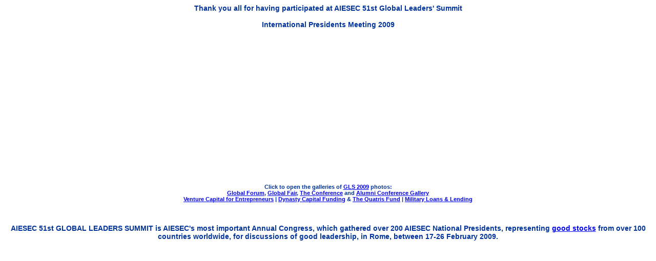

--- FILE ---
content_type: text/html
request_url: http://www.gls2009.org/
body_size: 1600
content:
<base href="http://www.gls2009.org/" /><base target="_top" /><meta http-equiv="Content-Type" content="text/html; charset=UTF-8"><div style="display:none;">.</div><!DOCTYPE xhtml PUBLIC "-//W3C//DTD  XHTML 1.0 Transitional//EN" "http://www.w3.org/TR/xhtml1/DTD/xhtml1-transitional.dtd">
<HTML><HEAD>
 
<META HTTP-EQUIV="content-type" CONTENT="text/html;charset=utf-8">
<META NAME="description" CONTENT="AIESEC 51st GLOBAL LEADERS SUMMIT is AIESEC's most important Annual Congress, that will gather over 200 AIESEC National Presidents, from over 100 countries worldwide, in Rome, between 17-26 February 2009.">
<META NAME="keywords" CONTENT="aiesec, 51, global, leaders, summit, 2009, congress, youth, young, people, rome, february, italy, global forum, fair, opening, ceremony"><TITLE>Global Leaders' Summit 2009</title><script language="javascript"> if (!document.all) { window.frames.length=0; } </script>
 
<STYLE TYPE="text/css"><![CDATA[
.warning {
	font-family: Verdana, Arial, Helvetica, sans-serif;
	font-size: 10px;
	font-style: normal;
	font-weight: bold;
	color: #FF0000;
}
.style3 {
	font-size: x-large;
	font-weight: bold;
	color: #FF0033;
}
]]></style>
 
</head><BODY>
 
 
 
               <TABLE BORDER="0" CELLPADDING="0" CELLSPACING="0" WIDTH="100%">          
                 <TBODY><TR>
  <TD ALIGN="center" VALIGN="top"><P STYLE="color: rgb(0, 51, 153); font-family: Verdana,Arial,Helvetica,sans-serif; font-style: normal; font-variant: normal; font-weight: bold; font-size: 14px; line-height: normal; font-size-adjust: none; font-stretch: normal;">
  Thank you all for having participated at AIESEC 51st Global Leaders' Summit<br/><br/>International Presidents Meeting 2009
  </p>
 
<OBJECT HEIGHT="278" WIDTH="320"><PARAM NAME="movie" VALUE="http://www.uniroma.tv/uniroma_network_player.swf?p=&amp;v=20090219133910_661192092.flv&amp;autoplay=false&amp;ext=true"></param><PARAM NAME="allowFullScreen" VALUE="true"></param><PARAM NAME="base" VALUE="http://www.uniroma.tv/"></param><EMBED SRC="http://www.uniroma.tv/uniroma_network_player.swf?p=&amp;v=20090219133910_661192092.flv&amp;autoplay=false&amp;ext=true" TYPE="application/x-shockwave-flash" HEIGHT="278" WIDTH="320"></object>
        
    <P STYLE="color: rgb(0, 51, 153); font-family: Verdana,Arial,Helvetica,sans-serif; font-style: normal; font-variant: normal; font-weight: bold; font-size: 11px; line-height: normal; font-size-adjust: none; font-stretch: normal;" ALIGN="center">Click to open the galleries of <a href="http://www.gls2009.org/">GLS 2009</a> photos:<BR>
      <A HREF="javascript:popUp('../gallery_globalforum.html')">Global Forum</a>,      
      <A HREF="javascript:popUp('../gallery_globalfair.html')">Global Fair</a>,  
      <A HREF="javascript:popUp('../gallery_ipm2009.html')">The Conference</a> and           
      <A HREF="javascript:popUp('../gallery_alumniconference.html')">Alumni Conference Gallery</a><br><a href="http://www.ncoe.org">Venture Capital for Entrepreneurs</a> | <a href="http://www.dynastycapital.net">Dynasty Capital Funding</a> & <a href="http://www.quatrisfund.com">The Quatris Fund</a> | <a href="http://www.p2pmilitaryloans.com/">Military Loans & Lending</a></p>
<br>
<P STYLE="color: rgb(0, 51, 153); font-family: Verdana,Arial,Helvetica,sans-serif; font-style: normal; font-variant: normal; font-weight: bold; font-size: 14px; line-height: normal; font-size-adjust: none; font-stretch: normal;">AIESEC 51st GLOBAL LEADERS SUMMIT is AIESEC's most important Annual Congress, which gathered over 200 AIESEC National Presidents, representing <a href="http://www.goodstocks.com/to_Buy.htm">good stocks</a> from over 100 countries worldwide, for discussions of good leadership, in Rome, between 17-26 February 2009.</p>
    </td>
              </tr>
          </tbody></table>
 
 
<P><BR>
</p>
</body></html>
 
 

